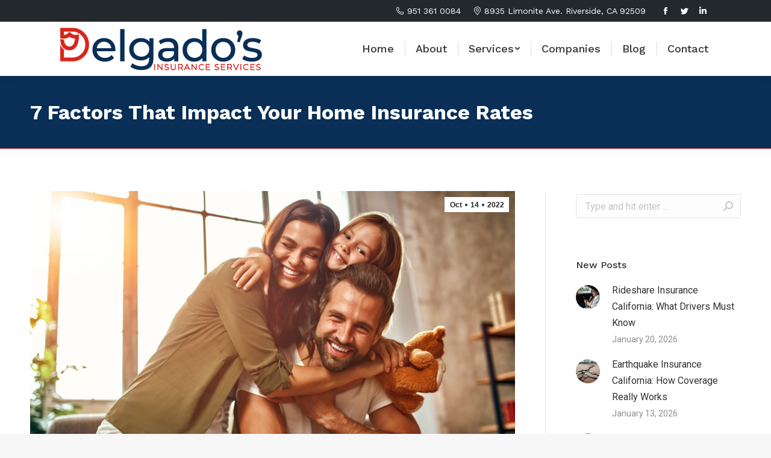

--- FILE ---
content_type: text/html; charset=UTF-8
request_url: https://delgadosinsurance.com/7-factors-that-impact-your-home-insurance-rates/
body_size: 16658
content:
<!DOCTYPE html>
<!--[if !(IE 6) | !(IE 7) | !(IE 8)  ]><!-->
<html lang="en" class="no-js">
<!--<![endif]-->
<head>
	<meta charset="UTF-8" />
		<meta name="viewport" content="width=device-width, initial-scale=1, maximum-scale=1, user-scalable=0">
		<meta name="theme-color" content="#092f56"/>	<link rel="profile" href="https://gmpg.org/xfn/11" />
	        <script type="text/javascript">
            if (/Android|webOS|iPhone|iPad|iPod|BlackBerry|IEMobile|Opera Mini/i.test(navigator.userAgent)) {
                var originalAddEventListener = EventTarget.prototype.addEventListener,
                    oldWidth = window.innerWidth;

                EventTarget.prototype.addEventListener = function (eventName, eventHandler, useCapture) {
                    if (eventName === "resize") {
                        originalAddEventListener.call(this, eventName, function (event) {
                            if (oldWidth === window.innerWidth) {
                                return;
                            }
                            else if (oldWidth !== window.innerWidth) {
                                oldWidth = window.innerWidth;
                            }
                            if (eventHandler.handleEvent) {
                                eventHandler.handleEvent.call(this, event);
                            }
                            else {
                                eventHandler.call(this, event);
                            };
                        }, useCapture);
                    }
                    else {
                        originalAddEventListener.call(this, eventName, eventHandler, useCapture);
                    };
                };
            };
        </script>
		<meta name='robots' content='index, follow, max-image-preview:large, max-snippet:-1, max-video-preview:-1' />
	<style>img:is([sizes="auto" i], [sizes^="auto," i]) { contain-intrinsic-size: 3000px 1500px }</style>
	
	<!-- This site is optimized with the Yoast SEO plugin v26.8 - https://yoast.com/product/yoast-seo-wordpress/ -->
	<title>7 Factors That Impact Your Home Insurance Rates - Delgados Insurance Services</title>
	<meta name="description" content="When purchasing any type of insurance, it&#039;s important to know what factors impact your rates, and home insurance is no exception. With that in mind, today we bring you a list of some of the most important factors that impact your home insurance rates." />
	<link rel="canonical" href="https://delgadosinsurance.com/7-factors-that-impact-your-home-insurance-rates/" />
	<meta property="og:locale" content="en_US" />
	<meta property="og:type" content="article" />
	<meta property="og:title" content="7 Factors That Impact Your Home Insurance Rates - Delgados Insurance Services" />
	<meta property="og:description" content="When purchasing any type of insurance, it&#039;s important to know what factors impact your rates, and home insurance is no exception. With that in mind, today we bring you a list of some of the most important factors that impact your home insurance rates." />
	<meta property="og:url" content="https://delgadosinsurance.com/7-factors-that-impact-your-home-insurance-rates/" />
	<meta property="og:site_name" content="Delgados Insurance Services" />
	<meta property="article:publisher" content="https://www.facebook.com/DelgadosInsurance/" />
	<meta property="article:published_time" content="2022-10-14T16:15:15+00:00" />
	<meta property="article:modified_time" content="2022-11-18T17:35:15+00:00" />
	<meta property="og:image" content="https://delgadosinsurance.com/wp-content/uploads/2022/11/HomeInsurance6-scaled-e1668791632547.jpg" />
	<meta property="og:image:width" content="1980" />
	<meta property="og:image:height" content="1320" />
	<meta property="og:image:type" content="image/jpeg" />
	<meta name="author" content="UNIKO Media Group" />
	<meta name="twitter:card" content="summary_large_image" />
	<meta name="twitter:creator" content="@DelgadosInsuran" />
	<meta name="twitter:site" content="@DelgadosInsuran" />
	<meta name="twitter:label1" content="Written by" />
	<meta name="twitter:data1" content="UNIKO Media Group" />
	<meta name="twitter:label2" content="Est. reading time" />
	<meta name="twitter:data2" content="3 minutes" />
	<script type="application/ld+json" class="yoast-schema-graph">{"@context":"https://schema.org","@graph":[{"@type":"Article","@id":"https://delgadosinsurance.com/7-factors-that-impact-your-home-insurance-rates/#article","isPartOf":{"@id":"https://delgadosinsurance.com/7-factors-that-impact-your-home-insurance-rates/"},"author":{"name":"UNIKO Media Group","@id":"https://delgadosinsurance.com/#/schema/person/58d103aef685adbed9a6cadcebfec82f"},"headline":"7 Factors That Impact Your Home Insurance Rates","datePublished":"2022-10-14T16:15:15+00:00","dateModified":"2022-11-18T17:35:15+00:00","mainEntityOfPage":{"@id":"https://delgadosinsurance.com/7-factors-that-impact-your-home-insurance-rates/"},"wordCount":506,"publisher":{"@id":"https://delgadosinsurance.com/#organization"},"image":{"@id":"https://delgadosinsurance.com/7-factors-that-impact-your-home-insurance-rates/#primaryimage"},"thumbnailUrl":"https://delgadosinsurance.com/wp-content/uploads/2022/11/HomeInsurance6-scaled-e1668791632547.jpg","keywords":["Homeowners insurance","Homeowners insurance Riverside"],"inLanguage":"en"},{"@type":"WebPage","@id":"https://delgadosinsurance.com/7-factors-that-impact-your-home-insurance-rates/","url":"https://delgadosinsurance.com/7-factors-that-impact-your-home-insurance-rates/","name":"7 Factors That Impact Your Home Insurance Rates - Delgados Insurance Services","isPartOf":{"@id":"https://delgadosinsurance.com/#website"},"primaryImageOfPage":{"@id":"https://delgadosinsurance.com/7-factors-that-impact-your-home-insurance-rates/#primaryimage"},"image":{"@id":"https://delgadosinsurance.com/7-factors-that-impact-your-home-insurance-rates/#primaryimage"},"thumbnailUrl":"https://delgadosinsurance.com/wp-content/uploads/2022/11/HomeInsurance6-scaled-e1668791632547.jpg","datePublished":"2022-10-14T16:15:15+00:00","dateModified":"2022-11-18T17:35:15+00:00","description":"When purchasing any type of insurance, it's important to know what factors impact your rates, and home insurance is no exception. With that in mind, today we bring you a list of some of the most important factors that impact your home insurance rates.","breadcrumb":{"@id":"https://delgadosinsurance.com/7-factors-that-impact-your-home-insurance-rates/#breadcrumb"},"inLanguage":"en","potentialAction":[{"@type":"ReadAction","target":["https://delgadosinsurance.com/7-factors-that-impact-your-home-insurance-rates/"]}]},{"@type":"ImageObject","inLanguage":"en","@id":"https://delgadosinsurance.com/7-factors-that-impact-your-home-insurance-rates/#primaryimage","url":"https://delgadosinsurance.com/wp-content/uploads/2022/11/HomeInsurance6-scaled-e1668791632547.jpg","contentUrl":"https://delgadosinsurance.com/wp-content/uploads/2022/11/HomeInsurance6-scaled-e1668791632547.jpg","width":1980,"height":1320,"caption":"Photo of happy family illustrates blog \"7 Factors That Impact Your Home Insurance Rates\""},{"@type":"BreadcrumbList","@id":"https://delgadosinsurance.com/7-factors-that-impact-your-home-insurance-rates/#breadcrumb","itemListElement":[{"@type":"ListItem","position":1,"name":"Home","item":"https://delgadosinsurance.com/"},{"@type":"ListItem","position":2,"name":"7 Factors That Impact Your Home Insurance Rates"}]},{"@type":"WebSite","@id":"https://delgadosinsurance.com/#website","url":"https://delgadosinsurance.com/","name":"Delgados Insurance Services","description":"","publisher":{"@id":"https://delgadosinsurance.com/#organization"},"potentialAction":[{"@type":"SearchAction","target":{"@type":"EntryPoint","urlTemplate":"https://delgadosinsurance.com/?s={search_term_string}"},"query-input":{"@type":"PropertyValueSpecification","valueRequired":true,"valueName":"search_term_string"}}],"inLanguage":"en"},{"@type":"Organization","@id":"https://delgadosinsurance.com/#organization","name":"Delgados Insurance Services","url":"https://delgadosinsurance.com/","logo":{"@type":"ImageObject","inLanguage":"en","@id":"https://delgadosinsurance.com/#/schema/logo/image/","url":"https://delgadosinsurance.com//wp-content/uploads/2021/02/logo2_140-px.png","contentUrl":"https://delgadosinsurance.com//wp-content/uploads/2021/02/logo2_140-px.png","width":670,"height":141,"caption":"Delgados Insurance Services"},"image":{"@id":"https://delgadosinsurance.com/#/schema/logo/image/"},"sameAs":["https://www.facebook.com/DelgadosInsurance/","https://x.com/DelgadosInsuran","https://www.linkedin.com/company/delgados-insurance-services-inc/"]},{"@type":"Person","@id":"https://delgadosinsurance.com/#/schema/person/58d103aef685adbed9a6cadcebfec82f","name":"UNIKO Media Group","image":{"@type":"ImageObject","inLanguage":"en","@id":"https://delgadosinsurance.com/#/schema/person/image/","url":"https://secure.gravatar.com/avatar/13db93f1b835efdc814d8957b1101a9e?s=96&d=mm&r=g","contentUrl":"https://secure.gravatar.com/avatar/13db93f1b835efdc814d8957b1101a9e?s=96&d=mm&r=g","caption":"UNIKO Media Group"},"sameAs":["https://unikomedia.com"],"url":"https://delgadosinsurance.com/author/smm2038-blogger/"}]}</script>
	<!-- / Yoast SEO plugin. -->


<link rel='dns-prefetch' href='//stats.wp.com' />
<link rel='dns-prefetch' href='//fonts.googleapis.com' />
<link rel='dns-prefetch' href='//hcaptcha.com' />
<link rel='preconnect' href='//i0.wp.com' />
<link rel='preconnect' href='//c0.wp.com' />
<link rel="alternate" type="application/rss+xml" title="Delgados Insurance Services &raquo; Feed" href="https://delgadosinsurance.com/feed/" />
<link rel="alternate" type="application/rss+xml" title="Delgados Insurance Services &raquo; Comments Feed" href="https://delgadosinsurance.com/comments/feed/" />
<script type="text/javascript">
/* <![CDATA[ */
window._wpemojiSettings = {"baseUrl":"https:\/\/s.w.org\/images\/core\/emoji\/15.0.3\/72x72\/","ext":".png","svgUrl":"https:\/\/s.w.org\/images\/core\/emoji\/15.0.3\/svg\/","svgExt":".svg","source":{"concatemoji":"https:\/\/delgadosinsurance.com\/wp-includes\/js\/wp-emoji-release.min.js?ver=6.7.4"}};
/*! This file is auto-generated */
!function(i,n){var o,s,e;function c(e){try{var t={supportTests:e,timestamp:(new Date).valueOf()};sessionStorage.setItem(o,JSON.stringify(t))}catch(e){}}function p(e,t,n){e.clearRect(0,0,e.canvas.width,e.canvas.height),e.fillText(t,0,0);var t=new Uint32Array(e.getImageData(0,0,e.canvas.width,e.canvas.height).data),r=(e.clearRect(0,0,e.canvas.width,e.canvas.height),e.fillText(n,0,0),new Uint32Array(e.getImageData(0,0,e.canvas.width,e.canvas.height).data));return t.every(function(e,t){return e===r[t]})}function u(e,t,n){switch(t){case"flag":return n(e,"\ud83c\udff3\ufe0f\u200d\u26a7\ufe0f","\ud83c\udff3\ufe0f\u200b\u26a7\ufe0f")?!1:!n(e,"\ud83c\uddfa\ud83c\uddf3","\ud83c\uddfa\u200b\ud83c\uddf3")&&!n(e,"\ud83c\udff4\udb40\udc67\udb40\udc62\udb40\udc65\udb40\udc6e\udb40\udc67\udb40\udc7f","\ud83c\udff4\u200b\udb40\udc67\u200b\udb40\udc62\u200b\udb40\udc65\u200b\udb40\udc6e\u200b\udb40\udc67\u200b\udb40\udc7f");case"emoji":return!n(e,"\ud83d\udc26\u200d\u2b1b","\ud83d\udc26\u200b\u2b1b")}return!1}function f(e,t,n){var r="undefined"!=typeof WorkerGlobalScope&&self instanceof WorkerGlobalScope?new OffscreenCanvas(300,150):i.createElement("canvas"),a=r.getContext("2d",{willReadFrequently:!0}),o=(a.textBaseline="top",a.font="600 32px Arial",{});return e.forEach(function(e){o[e]=t(a,e,n)}),o}function t(e){var t=i.createElement("script");t.src=e,t.defer=!0,i.head.appendChild(t)}"undefined"!=typeof Promise&&(o="wpEmojiSettingsSupports",s=["flag","emoji"],n.supports={everything:!0,everythingExceptFlag:!0},e=new Promise(function(e){i.addEventListener("DOMContentLoaded",e,{once:!0})}),new Promise(function(t){var n=function(){try{var e=JSON.parse(sessionStorage.getItem(o));if("object"==typeof e&&"number"==typeof e.timestamp&&(new Date).valueOf()<e.timestamp+604800&&"object"==typeof e.supportTests)return e.supportTests}catch(e){}return null}();if(!n){if("undefined"!=typeof Worker&&"undefined"!=typeof OffscreenCanvas&&"undefined"!=typeof URL&&URL.createObjectURL&&"undefined"!=typeof Blob)try{var e="postMessage("+f.toString()+"("+[JSON.stringify(s),u.toString(),p.toString()].join(",")+"));",r=new Blob([e],{type:"text/javascript"}),a=new Worker(URL.createObjectURL(r),{name:"wpTestEmojiSupports"});return void(a.onmessage=function(e){c(n=e.data),a.terminate(),t(n)})}catch(e){}c(n=f(s,u,p))}t(n)}).then(function(e){for(var t in e)n.supports[t]=e[t],n.supports.everything=n.supports.everything&&n.supports[t],"flag"!==t&&(n.supports.everythingExceptFlag=n.supports.everythingExceptFlag&&n.supports[t]);n.supports.everythingExceptFlag=n.supports.everythingExceptFlag&&!n.supports.flag,n.DOMReady=!1,n.readyCallback=function(){n.DOMReady=!0}}).then(function(){return e}).then(function(){var e;n.supports.everything||(n.readyCallback(),(e=n.source||{}).concatemoji?t(e.concatemoji):e.wpemoji&&e.twemoji&&(t(e.twemoji),t(e.wpemoji)))}))}((window,document),window._wpemojiSettings);
/* ]]> */
</script>
<link rel='stylesheet' id='jetpack_related-posts-css' href='https://c0.wp.com/p/jetpack/15.4/modules/related-posts/related-posts.css' type='text/css' media='all' />
<style id='wp-emoji-styles-inline-css' type='text/css'>

	img.wp-smiley, img.emoji {
		display: inline !important;
		border: none !important;
		box-shadow: none !important;
		height: 1em !important;
		width: 1em !important;
		margin: 0 0.07em !important;
		vertical-align: -0.1em !important;
		background: none !important;
		padding: 0 !important;
	}
</style>
<link rel='stylesheet' id='wp-block-library-css' href='https://c0.wp.com/c/6.7.4/wp-includes/css/dist/block-library/style.min.css' type='text/css' media='all' />
<style id='wp-block-library-theme-inline-css' type='text/css'>
.wp-block-audio :where(figcaption){color:#555;font-size:13px;text-align:center}.is-dark-theme .wp-block-audio :where(figcaption){color:#ffffffa6}.wp-block-audio{margin:0 0 1em}.wp-block-code{border:1px solid #ccc;border-radius:4px;font-family:Menlo,Consolas,monaco,monospace;padding:.8em 1em}.wp-block-embed :where(figcaption){color:#555;font-size:13px;text-align:center}.is-dark-theme .wp-block-embed :where(figcaption){color:#ffffffa6}.wp-block-embed{margin:0 0 1em}.blocks-gallery-caption{color:#555;font-size:13px;text-align:center}.is-dark-theme .blocks-gallery-caption{color:#ffffffa6}:root :where(.wp-block-image figcaption){color:#555;font-size:13px;text-align:center}.is-dark-theme :root :where(.wp-block-image figcaption){color:#ffffffa6}.wp-block-image{margin:0 0 1em}.wp-block-pullquote{border-bottom:4px solid;border-top:4px solid;color:currentColor;margin-bottom:1.75em}.wp-block-pullquote cite,.wp-block-pullquote footer,.wp-block-pullquote__citation{color:currentColor;font-size:.8125em;font-style:normal;text-transform:uppercase}.wp-block-quote{border-left:.25em solid;margin:0 0 1.75em;padding-left:1em}.wp-block-quote cite,.wp-block-quote footer{color:currentColor;font-size:.8125em;font-style:normal;position:relative}.wp-block-quote:where(.has-text-align-right){border-left:none;border-right:.25em solid;padding-left:0;padding-right:1em}.wp-block-quote:where(.has-text-align-center){border:none;padding-left:0}.wp-block-quote.is-large,.wp-block-quote.is-style-large,.wp-block-quote:where(.is-style-plain){border:none}.wp-block-search .wp-block-search__label{font-weight:700}.wp-block-search__button{border:1px solid #ccc;padding:.375em .625em}:where(.wp-block-group.has-background){padding:1.25em 2.375em}.wp-block-separator.has-css-opacity{opacity:.4}.wp-block-separator{border:none;border-bottom:2px solid;margin-left:auto;margin-right:auto}.wp-block-separator.has-alpha-channel-opacity{opacity:1}.wp-block-separator:not(.is-style-wide):not(.is-style-dots){width:100px}.wp-block-separator.has-background:not(.is-style-dots){border-bottom:none;height:1px}.wp-block-separator.has-background:not(.is-style-wide):not(.is-style-dots){height:2px}.wp-block-table{margin:0 0 1em}.wp-block-table td,.wp-block-table th{word-break:normal}.wp-block-table :where(figcaption){color:#555;font-size:13px;text-align:center}.is-dark-theme .wp-block-table :where(figcaption){color:#ffffffa6}.wp-block-video :where(figcaption){color:#555;font-size:13px;text-align:center}.is-dark-theme .wp-block-video :where(figcaption){color:#ffffffa6}.wp-block-video{margin:0 0 1em}:root :where(.wp-block-template-part.has-background){margin-bottom:0;margin-top:0;padding:1.25em 2.375em}
</style>
<link rel='stylesheet' id='mediaelement-css' href='https://c0.wp.com/c/6.7.4/wp-includes/js/mediaelement/mediaelementplayer-legacy.min.css' type='text/css' media='all' />
<link rel='stylesheet' id='wp-mediaelement-css' href='https://c0.wp.com/c/6.7.4/wp-includes/js/mediaelement/wp-mediaelement.min.css' type='text/css' media='all' />
<style id='jetpack-sharing-buttons-style-inline-css' type='text/css'>
.jetpack-sharing-buttons__services-list{display:flex;flex-direction:row;flex-wrap:wrap;gap:0;list-style-type:none;margin:5px;padding:0}.jetpack-sharing-buttons__services-list.has-small-icon-size{font-size:12px}.jetpack-sharing-buttons__services-list.has-normal-icon-size{font-size:16px}.jetpack-sharing-buttons__services-list.has-large-icon-size{font-size:24px}.jetpack-sharing-buttons__services-list.has-huge-icon-size{font-size:36px}@media print{.jetpack-sharing-buttons__services-list{display:none!important}}.editor-styles-wrapper .wp-block-jetpack-sharing-buttons{gap:0;padding-inline-start:0}ul.jetpack-sharing-buttons__services-list.has-background{padding:1.25em 2.375em}
</style>
<style id='classic-theme-styles-inline-css' type='text/css'>
/*! This file is auto-generated */
.wp-block-button__link{color:#fff;background-color:#32373c;border-radius:9999px;box-shadow:none;text-decoration:none;padding:calc(.667em + 2px) calc(1.333em + 2px);font-size:1.125em}.wp-block-file__button{background:#32373c;color:#fff;text-decoration:none}
</style>
<style id='global-styles-inline-css' type='text/css'>
:root{--wp--preset--aspect-ratio--square: 1;--wp--preset--aspect-ratio--4-3: 4/3;--wp--preset--aspect-ratio--3-4: 3/4;--wp--preset--aspect-ratio--3-2: 3/2;--wp--preset--aspect-ratio--2-3: 2/3;--wp--preset--aspect-ratio--16-9: 16/9;--wp--preset--aspect-ratio--9-16: 9/16;--wp--preset--color--black: #000000;--wp--preset--color--cyan-bluish-gray: #abb8c3;--wp--preset--color--white: #FFF;--wp--preset--color--pale-pink: #f78da7;--wp--preset--color--vivid-red: #cf2e2e;--wp--preset--color--luminous-vivid-orange: #ff6900;--wp--preset--color--luminous-vivid-amber: #fcb900;--wp--preset--color--light-green-cyan: #7bdcb5;--wp--preset--color--vivid-green-cyan: #00d084;--wp--preset--color--pale-cyan-blue: #8ed1fc;--wp--preset--color--vivid-cyan-blue: #0693e3;--wp--preset--color--vivid-purple: #9b51e0;--wp--preset--color--accent: #092f56;--wp--preset--color--dark-gray: #111;--wp--preset--color--light-gray: #767676;--wp--preset--gradient--vivid-cyan-blue-to-vivid-purple: linear-gradient(135deg,rgba(6,147,227,1) 0%,rgb(155,81,224) 100%);--wp--preset--gradient--light-green-cyan-to-vivid-green-cyan: linear-gradient(135deg,rgb(122,220,180) 0%,rgb(0,208,130) 100%);--wp--preset--gradient--luminous-vivid-amber-to-luminous-vivid-orange: linear-gradient(135deg,rgba(252,185,0,1) 0%,rgba(255,105,0,1) 100%);--wp--preset--gradient--luminous-vivid-orange-to-vivid-red: linear-gradient(135deg,rgba(255,105,0,1) 0%,rgb(207,46,46) 100%);--wp--preset--gradient--very-light-gray-to-cyan-bluish-gray: linear-gradient(135deg,rgb(238,238,238) 0%,rgb(169,184,195) 100%);--wp--preset--gradient--cool-to-warm-spectrum: linear-gradient(135deg,rgb(74,234,220) 0%,rgb(151,120,209) 20%,rgb(207,42,186) 40%,rgb(238,44,130) 60%,rgb(251,105,98) 80%,rgb(254,248,76) 100%);--wp--preset--gradient--blush-light-purple: linear-gradient(135deg,rgb(255,206,236) 0%,rgb(152,150,240) 100%);--wp--preset--gradient--blush-bordeaux: linear-gradient(135deg,rgb(254,205,165) 0%,rgb(254,45,45) 50%,rgb(107,0,62) 100%);--wp--preset--gradient--luminous-dusk: linear-gradient(135deg,rgb(255,203,112) 0%,rgb(199,81,192) 50%,rgb(65,88,208) 100%);--wp--preset--gradient--pale-ocean: linear-gradient(135deg,rgb(255,245,203) 0%,rgb(182,227,212) 50%,rgb(51,167,181) 100%);--wp--preset--gradient--electric-grass: linear-gradient(135deg,rgb(202,248,128) 0%,rgb(113,206,126) 100%);--wp--preset--gradient--midnight: linear-gradient(135deg,rgb(2,3,129) 0%,rgb(40,116,252) 100%);--wp--preset--font-size--small: 13px;--wp--preset--font-size--medium: 20px;--wp--preset--font-size--large: 36px;--wp--preset--font-size--x-large: 42px;--wp--preset--spacing--20: 0.44rem;--wp--preset--spacing--30: 0.67rem;--wp--preset--spacing--40: 1rem;--wp--preset--spacing--50: 1.5rem;--wp--preset--spacing--60: 2.25rem;--wp--preset--spacing--70: 3.38rem;--wp--preset--spacing--80: 5.06rem;--wp--preset--shadow--natural: 6px 6px 9px rgba(0, 0, 0, 0.2);--wp--preset--shadow--deep: 12px 12px 50px rgba(0, 0, 0, 0.4);--wp--preset--shadow--sharp: 6px 6px 0px rgba(0, 0, 0, 0.2);--wp--preset--shadow--outlined: 6px 6px 0px -3px rgba(255, 255, 255, 1), 6px 6px rgba(0, 0, 0, 1);--wp--preset--shadow--crisp: 6px 6px 0px rgba(0, 0, 0, 1);}:where(.is-layout-flex){gap: 0.5em;}:where(.is-layout-grid){gap: 0.5em;}body .is-layout-flex{display: flex;}.is-layout-flex{flex-wrap: wrap;align-items: center;}.is-layout-flex > :is(*, div){margin: 0;}body .is-layout-grid{display: grid;}.is-layout-grid > :is(*, div){margin: 0;}:where(.wp-block-columns.is-layout-flex){gap: 2em;}:where(.wp-block-columns.is-layout-grid){gap: 2em;}:where(.wp-block-post-template.is-layout-flex){gap: 1.25em;}:where(.wp-block-post-template.is-layout-grid){gap: 1.25em;}.has-black-color{color: var(--wp--preset--color--black) !important;}.has-cyan-bluish-gray-color{color: var(--wp--preset--color--cyan-bluish-gray) !important;}.has-white-color{color: var(--wp--preset--color--white) !important;}.has-pale-pink-color{color: var(--wp--preset--color--pale-pink) !important;}.has-vivid-red-color{color: var(--wp--preset--color--vivid-red) !important;}.has-luminous-vivid-orange-color{color: var(--wp--preset--color--luminous-vivid-orange) !important;}.has-luminous-vivid-amber-color{color: var(--wp--preset--color--luminous-vivid-amber) !important;}.has-light-green-cyan-color{color: var(--wp--preset--color--light-green-cyan) !important;}.has-vivid-green-cyan-color{color: var(--wp--preset--color--vivid-green-cyan) !important;}.has-pale-cyan-blue-color{color: var(--wp--preset--color--pale-cyan-blue) !important;}.has-vivid-cyan-blue-color{color: var(--wp--preset--color--vivid-cyan-blue) !important;}.has-vivid-purple-color{color: var(--wp--preset--color--vivid-purple) !important;}.has-black-background-color{background-color: var(--wp--preset--color--black) !important;}.has-cyan-bluish-gray-background-color{background-color: var(--wp--preset--color--cyan-bluish-gray) !important;}.has-white-background-color{background-color: var(--wp--preset--color--white) !important;}.has-pale-pink-background-color{background-color: var(--wp--preset--color--pale-pink) !important;}.has-vivid-red-background-color{background-color: var(--wp--preset--color--vivid-red) !important;}.has-luminous-vivid-orange-background-color{background-color: var(--wp--preset--color--luminous-vivid-orange) !important;}.has-luminous-vivid-amber-background-color{background-color: var(--wp--preset--color--luminous-vivid-amber) !important;}.has-light-green-cyan-background-color{background-color: var(--wp--preset--color--light-green-cyan) !important;}.has-vivid-green-cyan-background-color{background-color: var(--wp--preset--color--vivid-green-cyan) !important;}.has-pale-cyan-blue-background-color{background-color: var(--wp--preset--color--pale-cyan-blue) !important;}.has-vivid-cyan-blue-background-color{background-color: var(--wp--preset--color--vivid-cyan-blue) !important;}.has-vivid-purple-background-color{background-color: var(--wp--preset--color--vivid-purple) !important;}.has-black-border-color{border-color: var(--wp--preset--color--black) !important;}.has-cyan-bluish-gray-border-color{border-color: var(--wp--preset--color--cyan-bluish-gray) !important;}.has-white-border-color{border-color: var(--wp--preset--color--white) !important;}.has-pale-pink-border-color{border-color: var(--wp--preset--color--pale-pink) !important;}.has-vivid-red-border-color{border-color: var(--wp--preset--color--vivid-red) !important;}.has-luminous-vivid-orange-border-color{border-color: var(--wp--preset--color--luminous-vivid-orange) !important;}.has-luminous-vivid-amber-border-color{border-color: var(--wp--preset--color--luminous-vivid-amber) !important;}.has-light-green-cyan-border-color{border-color: var(--wp--preset--color--light-green-cyan) !important;}.has-vivid-green-cyan-border-color{border-color: var(--wp--preset--color--vivid-green-cyan) !important;}.has-pale-cyan-blue-border-color{border-color: var(--wp--preset--color--pale-cyan-blue) !important;}.has-vivid-cyan-blue-border-color{border-color: var(--wp--preset--color--vivid-cyan-blue) !important;}.has-vivid-purple-border-color{border-color: var(--wp--preset--color--vivid-purple) !important;}.has-vivid-cyan-blue-to-vivid-purple-gradient-background{background: var(--wp--preset--gradient--vivid-cyan-blue-to-vivid-purple) !important;}.has-light-green-cyan-to-vivid-green-cyan-gradient-background{background: var(--wp--preset--gradient--light-green-cyan-to-vivid-green-cyan) !important;}.has-luminous-vivid-amber-to-luminous-vivid-orange-gradient-background{background: var(--wp--preset--gradient--luminous-vivid-amber-to-luminous-vivid-orange) !important;}.has-luminous-vivid-orange-to-vivid-red-gradient-background{background: var(--wp--preset--gradient--luminous-vivid-orange-to-vivid-red) !important;}.has-very-light-gray-to-cyan-bluish-gray-gradient-background{background: var(--wp--preset--gradient--very-light-gray-to-cyan-bluish-gray) !important;}.has-cool-to-warm-spectrum-gradient-background{background: var(--wp--preset--gradient--cool-to-warm-spectrum) !important;}.has-blush-light-purple-gradient-background{background: var(--wp--preset--gradient--blush-light-purple) !important;}.has-blush-bordeaux-gradient-background{background: var(--wp--preset--gradient--blush-bordeaux) !important;}.has-luminous-dusk-gradient-background{background: var(--wp--preset--gradient--luminous-dusk) !important;}.has-pale-ocean-gradient-background{background: var(--wp--preset--gradient--pale-ocean) !important;}.has-electric-grass-gradient-background{background: var(--wp--preset--gradient--electric-grass) !important;}.has-midnight-gradient-background{background: var(--wp--preset--gradient--midnight) !important;}.has-small-font-size{font-size: var(--wp--preset--font-size--small) !important;}.has-medium-font-size{font-size: var(--wp--preset--font-size--medium) !important;}.has-large-font-size{font-size: var(--wp--preset--font-size--large) !important;}.has-x-large-font-size{font-size: var(--wp--preset--font-size--x-large) !important;}
:where(.wp-block-post-template.is-layout-flex){gap: 1.25em;}:where(.wp-block-post-template.is-layout-grid){gap: 1.25em;}
:where(.wp-block-columns.is-layout-flex){gap: 2em;}:where(.wp-block-columns.is-layout-grid){gap: 2em;}
:root :where(.wp-block-pullquote){font-size: 1.5em;line-height: 1.6;}
</style>
<link rel='stylesheet' id='rs-plugin-settings-css' href='https://delgadosinsurance.com/wp-content/plugins/revslider/public/assets/css/rs6.css?ver=6.2.23' type='text/css' media='all' />
<style id='rs-plugin-settings-inline-css' type='text/css'>
#rs-demo-id {}
</style>
<link rel='stylesheet' id='dt-web-fonts-css' href='https://fonts.googleapis.com/css?family=Work+Sans:400,500,600,700%7CRoboto:400,500,600,700&#038;display=swap' type='text/css' media='all' />
<link rel='stylesheet' id='dt-main-css' href='https://delgadosinsurance.com/wp-content/themes/dt-the7/css/main.min.css?ver=9.3.1' type='text/css' media='all' />
<style id='dt-main-inline-css' type='text/css'>
body #load {
  display: block;
  height: 100%;
  overflow: hidden;
  position: fixed;
  width: 100%;
  z-index: 9901;
  opacity: 1;
  visibility: visible;
  transition: all .35s ease-out;
}
.load-wrap {
  width: 100%;
  height: 100%;
  background-position: center center;
  background-repeat: no-repeat;
  text-align: center;
}
.load-wrap > svg {
  position: absolute;
  top: 50%;
  left: 50%;
  transform: translate(-50%,-50%);
}
#load {
  background-color: #ffffff;
}
.uil-default rect:not(.bk) {
  fill: #092f56;
}
.uil-ring > path {
  fill: #092f56;
}
.ring-loader .circle {
  fill: #092f56;
}
.ring-loader .moving-circle {
  fill: #092f56;
}
.uil-hourglass .glass {
  stroke: #092f56;
}
.uil-hourglass .sand {
  fill: #092f56;
}
.spinner-loader .load-wrap {
  background-image: url("data:image/svg+xml,%3Csvg width='75px' height='75px' xmlns='http://www.w3.org/2000/svg' viewBox='0 0 100 100' preserveAspectRatio='xMidYMid' class='uil-default'%3E%3Crect x='0' y='0' width='100' height='100' fill='none' class='bk'%3E%3C/rect%3E%3Crect  x='46.5' y='40' width='7' height='20' rx='5' ry='5' fill='%23092f56' transform='rotate(0 50 50) translate(0 -30)'%3E  %3Canimate attributeName='opacity' from='1' to='0' dur='1s' begin='0s' repeatCount='indefinite'/%3E%3C/rect%3E%3Crect  x='46.5' y='40' width='7' height='20' rx='5' ry='5' fill='%23092f56' transform='rotate(30 50 50) translate(0 -30)'%3E  %3Canimate attributeName='opacity' from='1' to='0' dur='1s' begin='0.08333333333333333s' repeatCount='indefinite'/%3E%3C/rect%3E%3Crect  x='46.5' y='40' width='7' height='20' rx='5' ry='5' fill='%23092f56' transform='rotate(60 50 50) translate(0 -30)'%3E  %3Canimate attributeName='opacity' from='1' to='0' dur='1s' begin='0.16666666666666666s' repeatCount='indefinite'/%3E%3C/rect%3E%3Crect  x='46.5' y='40' width='7' height='20' rx='5' ry='5' fill='%23092f56' transform='rotate(90 50 50) translate(0 -30)'%3E  %3Canimate attributeName='opacity' from='1' to='0' dur='1s' begin='0.25s' repeatCount='indefinite'/%3E%3C/rect%3E%3Crect  x='46.5' y='40' width='7' height='20' rx='5' ry='5' fill='%23092f56' transform='rotate(120 50 50) translate(0 -30)'%3E  %3Canimate attributeName='opacity' from='1' to='0' dur='1s' begin='0.3333333333333333s' repeatCount='indefinite'/%3E%3C/rect%3E%3Crect  x='46.5' y='40' width='7' height='20' rx='5' ry='5' fill='%23092f56' transform='rotate(150 50 50) translate(0 -30)'%3E  %3Canimate attributeName='opacity' from='1' to='0' dur='1s' begin='0.4166666666666667s' repeatCount='indefinite'/%3E%3C/rect%3E%3Crect  x='46.5' y='40' width='7' height='20' rx='5' ry='5' fill='%23092f56' transform='rotate(180 50 50) translate(0 -30)'%3E  %3Canimate attributeName='opacity' from='1' to='0' dur='1s' begin='0.5s' repeatCount='indefinite'/%3E%3C/rect%3E%3Crect  x='46.5' y='40' width='7' height='20' rx='5' ry='5' fill='%23092f56' transform='rotate(210 50 50) translate(0 -30)'%3E  %3Canimate attributeName='opacity' from='1' to='0' dur='1s' begin='0.5833333333333334s' repeatCount='indefinite'/%3E%3C/rect%3E%3Crect  x='46.5' y='40' width='7' height='20' rx='5' ry='5' fill='%23092f56' transform='rotate(240 50 50) translate(0 -30)'%3E  %3Canimate attributeName='opacity' from='1' to='0' dur='1s' begin='0.6666666666666666s' repeatCount='indefinite'/%3E%3C/rect%3E%3Crect  x='46.5' y='40' width='7' height='20' rx='5' ry='5' fill='%23092f56' transform='rotate(270 50 50) translate(0 -30)'%3E  %3Canimate attributeName='opacity' from='1' to='0' dur='1s' begin='0.75s' repeatCount='indefinite'/%3E%3C/rect%3E%3Crect  x='46.5' y='40' width='7' height='20' rx='5' ry='5' fill='%23092f56' transform='rotate(300 50 50) translate(0 -30)'%3E  %3Canimate attributeName='opacity' from='1' to='0' dur='1s' begin='0.8333333333333334s' repeatCount='indefinite'/%3E%3C/rect%3E%3Crect  x='46.5' y='40' width='7' height='20' rx='5' ry='5' fill='%23092f56' transform='rotate(330 50 50) translate(0 -30)'%3E  %3Canimate attributeName='opacity' from='1' to='0' dur='1s' begin='0.9166666666666666s' repeatCount='indefinite'/%3E%3C/rect%3E%3C/svg%3E");
}
.ring-loader .load-wrap {
  background-image: url("data:image/svg+xml,%3Csvg xmlns='http://www.w3.org/2000/svg' viewBox='0 0 32 32' width='72' height='72' fill='%23092f56'%3E   %3Cpath opacity='.25' d='M16 0 A16 16 0 0 0 16 32 A16 16 0 0 0 16 0 M16 4 A12 12 0 0 1 16 28 A12 12 0 0 1 16 4'/%3E   %3Cpath d='M16 0 A16 16 0 0 1 32 16 L28 16 A12 12 0 0 0 16 4z'%3E     %3CanimateTransform attributeName='transform' type='rotate' from='0 16 16' to='360 16 16' dur='0.8s' repeatCount='indefinite' /%3E   %3C/path%3E %3C/svg%3E");
}
.hourglass-loader .load-wrap {
  background-image: url("data:image/svg+xml,%3Csvg xmlns='http://www.w3.org/2000/svg' viewBox='0 0 32 32' width='72' height='72' fill='%23092f56'%3E   %3Cpath transform='translate(2)' d='M0 12 V20 H4 V12z'%3E      %3Canimate attributeName='d' values='M0 12 V20 H4 V12z; M0 4 V28 H4 V4z; M0 12 V20 H4 V12z; M0 12 V20 H4 V12z' dur='1.2s' repeatCount='indefinite' begin='0' keytimes='0;.2;.5;1' keySplines='0.2 0.2 0.4 0.8;0.2 0.6 0.4 0.8;0.2 0.8 0.4 0.8' calcMode='spline'  /%3E   %3C/path%3E   %3Cpath transform='translate(8)' d='M0 12 V20 H4 V12z'%3E     %3Canimate attributeName='d' values='M0 12 V20 H4 V12z; M0 4 V28 H4 V4z; M0 12 V20 H4 V12z; M0 12 V20 H4 V12z' dur='1.2s' repeatCount='indefinite' begin='0.2' keytimes='0;.2;.5;1' keySplines='0.2 0.2 0.4 0.8;0.2 0.6 0.4 0.8;0.2 0.8 0.4 0.8' calcMode='spline'  /%3E   %3C/path%3E   %3Cpath transform='translate(14)' d='M0 12 V20 H4 V12z'%3E     %3Canimate attributeName='d' values='M0 12 V20 H4 V12z; M0 4 V28 H4 V4z; M0 12 V20 H4 V12z; M0 12 V20 H4 V12z' dur='1.2s' repeatCount='indefinite' begin='0.4' keytimes='0;.2;.5;1' keySplines='0.2 0.2 0.4 0.8;0.2 0.6 0.4 0.8;0.2 0.8 0.4 0.8' calcMode='spline' /%3E   %3C/path%3E   %3Cpath transform='translate(20)' d='M0 12 V20 H4 V12z'%3E     %3Canimate attributeName='d' values='M0 12 V20 H4 V12z; M0 4 V28 H4 V4z; M0 12 V20 H4 V12z; M0 12 V20 H4 V12z' dur='1.2s' repeatCount='indefinite' begin='0.6' keytimes='0;.2;.5;1' keySplines='0.2 0.2 0.4 0.8;0.2 0.6 0.4 0.8;0.2 0.8 0.4 0.8' calcMode='spline' /%3E   %3C/path%3E   %3Cpath transform='translate(26)' d='M0 12 V20 H4 V12z'%3E     %3Canimate attributeName='d' values='M0 12 V20 H4 V12z; M0 4 V28 H4 V4z; M0 12 V20 H4 V12z; M0 12 V20 H4 V12z' dur='1.2s' repeatCount='indefinite' begin='0.8' keytimes='0;.2;.5;1' keySplines='0.2 0.2 0.4 0.8;0.2 0.6 0.4 0.8;0.2 0.8 0.4 0.8' calcMode='spline' /%3E   %3C/path%3E %3C/svg%3E");
}

</style>
<link rel='stylesheet' id='the7-font-css' href='https://delgadosinsurance.com/wp-content/themes/dt-the7/fonts/icomoon-the7-font/icomoon-the7-font.min.css?ver=9.3.1' type='text/css' media='all' />
<link rel='stylesheet' id='the7-awesome-fonts-css' href='https://delgadosinsurance.com/wp-content/themes/dt-the7/fonts/FontAwesome/css/all.min.css?ver=9.3.1' type='text/css' media='all' />
<link rel='stylesheet' id='the7-core-css' href='https://delgadosinsurance.com/wp-content/plugins/dt-the7-core/assets/css/post-type.min.css?ver=2.5.3.1' type='text/css' media='all' />
<link rel='stylesheet' id='dt-custom-css' href='https://delgadosinsurance.com/wp-content/uploads/the7-css/custom.css?ver=a9944d790272' type='text/css' media='all' />
<link rel='stylesheet' id='dt-media-css' href='https://delgadosinsurance.com/wp-content/uploads/the7-css/media.css?ver=a9944d790272' type='text/css' media='all' />
<link rel='stylesheet' id='the7-mega-menu-css' href='https://delgadosinsurance.com/wp-content/uploads/the7-css/mega-menu.css?ver=a9944d790272' type='text/css' media='all' />
<link rel='stylesheet' id='the7-elements-albums-portfolio-css' href='https://delgadosinsurance.com/wp-content/uploads/the7-css/the7-elements-albums-portfolio.css?ver=a9944d790272' type='text/css' media='all' />
<link rel='stylesheet' id='the7-elements-css' href='https://delgadosinsurance.com/wp-content/uploads/the7-css/post-type-dynamic.css?ver=a9944d790272' type='text/css' media='all' />
<link rel='stylesheet' id='style-css' href='https://delgadosinsurance.com/wp-content/themes/dt-the7-child/style.css?ver=9.3.1' type='text/css' media='all' />
<script>if (document.location.protocol != "https:") { document.location = document.URL.replace(/^http:/i, "https:"); }</script><script type="text/javascript" id="jquery-core-js-extra">
/* <![CDATA[ */
var slide_in = {"demo_dir":"https:\/\/delgadosinsurance.com\/wp-content\/plugins\/convertplug\/modules\/slide_in\/assets\/demos"};
/* ]]> */
</script>
<script type="text/javascript" src="https://c0.wp.com/c/6.7.4/wp-includes/js/jquery/jquery.min.js" id="jquery-core-js"></script>
<script type="text/javascript" src="https://c0.wp.com/c/6.7.4/wp-includes/js/jquery/jquery-migrate.min.js" id="jquery-migrate-js"></script>
<script type="text/javascript" id="jetpack_related-posts-js-extra">
/* <![CDATA[ */
var related_posts_js_options = {"post_heading":"h4"};
/* ]]> */
</script>
<script type="text/javascript" src="https://c0.wp.com/p/jetpack/15.4/_inc/build/related-posts/related-posts.min.js" id="jetpack_related-posts-js"></script>
<script type="text/javascript" src="https://delgadosinsurance.com/wp-content/plugins/revslider/public/assets/js/rbtools.min.js?ver=6.2.23" id="tp-tools-js"></script>
<script type="text/javascript" src="https://delgadosinsurance.com/wp-content/plugins/revslider/public/assets/js/rs6.min.js?ver=6.2.23" id="revmin-js"></script>
<script type="text/javascript" id="dt-above-fold-js-extra">
/* <![CDATA[ */
var dtLocal = {"themeUrl":"https:\/\/delgadosinsurance.com\/wp-content\/themes\/dt-the7","passText":"To view this protected post, enter the password below:","moreButtonText":{"loading":"Loading...","loadMore":"Load more"},"postID":"1399","ajaxurl":"https:\/\/delgadosinsurance.com\/wp-admin\/admin-ajax.php","REST":{"baseUrl":"https:\/\/delgadosinsurance.com\/wp-json\/the7\/v1","endpoints":{"sendMail":"\/send-mail"}},"contactMessages":{"required":"One or more fields have an error. Please check and try again.","terms":"Please accept the privacy policy.","fillTheCaptchaError":"Please, fill the captcha."},"captchaSiteKey":"","ajaxNonce":"5c30d4fc25","pageData":"","themeSettings":{"smoothScroll":"off","lazyLoading":false,"accentColor":{"mode":"solid","color":"#092f56"},"desktopHeader":{"height":90},"ToggleCaptionEnabled":"disabled","ToggleCaption":"Navigation","floatingHeader":{"showAfter":600,"showMenu":true,"height":60,"logo":{"showLogo":true,"html":"<img class=\" preload-me\" src=\"https:\/\/delgadosinsurance.com\/wp-content\/uploads\/2021\/02\/logo2_50-px.png\" srcset=\"https:\/\/delgadosinsurance.com\/wp-content\/uploads\/2021\/02\/logo2_50-px.png 240w, https:\/\/delgadosinsurance.com\/wp-content\/uploads\/2021\/02\/logo2_100-px.png 479w\" width=\"240\" height=\"51\"   sizes=\"240px\" alt=\"Delgados Insurance Services\" \/>","url":"https:\/\/delgadosinsurance.com\/"}},"topLine":{"floatingTopLine":{"logo":{"showLogo":false,"html":""}}},"mobileHeader":{"firstSwitchPoint":992,"secondSwitchPoint":778,"firstSwitchPointHeight":60,"secondSwitchPointHeight":60,"mobileToggleCaptionEnabled":"disabled","mobileToggleCaption":"Menu"},"stickyMobileHeaderFirstSwitch":{"logo":{"html":"<img class=\" preload-me\" src=\"https:\/\/delgadosinsurance.com\/wp-content\/uploads\/2021\/02\/logo2_50-px.png\" srcset=\"https:\/\/delgadosinsurance.com\/wp-content\/uploads\/2021\/02\/logo2_50-px.png 240w, https:\/\/delgadosinsurance.com\/wp-content\/uploads\/2021\/02\/logo2_100-px.png 479w\" width=\"240\" height=\"51\"   sizes=\"240px\" alt=\"Delgados Insurance Services\" \/>"}},"stickyMobileHeaderSecondSwitch":{"logo":{"html":"<img class=\" preload-me\" src=\"https:\/\/delgadosinsurance.com\/wp-content\/uploads\/2021\/02\/logo2_50-px.png\" srcset=\"https:\/\/delgadosinsurance.com\/wp-content\/uploads\/2021\/02\/logo2_50-px.png 240w, https:\/\/delgadosinsurance.com\/wp-content\/uploads\/2021\/02\/logo2_100-px.png 479w\" width=\"240\" height=\"51\"   sizes=\"240px\" alt=\"Delgados Insurance Services\" \/>"}},"content":{"textColor":"#333333","headerColor":"#111111"},"sidebar":{"switchPoint":992},"boxedWidth":"1280px","stripes":{"stripe1":{"textColor":"#787d85","headerColor":"#3b3f4a"},"stripe2":{"textColor":"#8b9199","headerColor":"#ffffff"},"stripe3":{"textColor":"#ffffff","headerColor":"#ffffff"}}},"VCMobileScreenWidth":"768"};
var dtShare = {"shareButtonText":{"facebook":"Share on Facebook","twitter":"Tweet","pinterest":"Pin it","linkedin":"Share on Linkedin","whatsapp":"Share on Whatsapp"},"overlayOpacity":"85"};
/* ]]> */
</script>
<script type="text/javascript" src="https://delgadosinsurance.com/wp-content/themes/dt-the7/js/above-the-fold.min.js?ver=9.3.1" id="dt-above-fold-js"></script>
<link rel="https://api.w.org/" href="https://delgadosinsurance.com/wp-json/" /><link rel="alternate" title="JSON" type="application/json" href="https://delgadosinsurance.com/wp-json/wp/v2/posts/1399" /><link rel="EditURI" type="application/rsd+xml" title="RSD" href="https://delgadosinsurance.com/xmlrpc.php?rsd" />
<link rel='shortlink' href='https://delgadosinsurance.com/?p=1399' />
<link rel="alternate" title="oEmbed (JSON)" type="application/json+oembed" href="https://delgadosinsurance.com/wp-json/oembed/1.0/embed?url=https%3A%2F%2Fdelgadosinsurance.com%2F7-factors-that-impact-your-home-insurance-rates%2F" />
<link rel="alternate" title="oEmbed (XML)" type="text/xml+oembed" href="https://delgadosinsurance.com/wp-json/oembed/1.0/embed?url=https%3A%2F%2Fdelgadosinsurance.com%2F7-factors-that-impact-your-home-insurance-rates%2F&#038;format=xml" />
<style>
.h-captcha{position:relative;display:block;margin-bottom:2rem;padding:0;clear:both}.h-captcha[data-size="normal"]{width:302px;height:76px}.h-captcha[data-size="compact"]{width:158px;height:138px}.h-captcha[data-size="invisible"]{display:none}.h-captcha iframe{z-index:1}.h-captcha::before{content:"";display:block;position:absolute;top:0;left:0;background:url(https://delgadosinsurance.com/wp-content/plugins/hcaptcha-for-forms-and-more/assets/images/hcaptcha-div-logo.svg) no-repeat;border:1px solid #fff0;border-radius:4px;box-sizing:border-box}.h-captcha::after{content:"The hCaptcha loading is delayed until user interaction.";font-family:-apple-system,system-ui,BlinkMacSystemFont,"Segoe UI",Roboto,Oxygen,Ubuntu,"Helvetica Neue",Arial,sans-serif;font-size:10px;font-weight:500;position:absolute;top:0;bottom:0;left:0;right:0;box-sizing:border-box;color:#bf1722;opacity:0}.h-captcha:not(:has(iframe))::after{animation:hcap-msg-fade-in .3s ease forwards;animation-delay:2s}.h-captcha:has(iframe)::after{animation:none;opacity:0}@keyframes hcap-msg-fade-in{to{opacity:1}}.h-captcha[data-size="normal"]::before{width:302px;height:76px;background-position:93.8% 28%}.h-captcha[data-size="normal"]::after{width:302px;height:76px;display:flex;flex-wrap:wrap;align-content:center;line-height:normal;padding:0 75px 0 10px}.h-captcha[data-size="compact"]::before{width:158px;height:138px;background-position:49.9% 78.8%}.h-captcha[data-size="compact"]::after{width:158px;height:138px;text-align:center;line-height:normal;padding:24px 10px 10px 10px}.h-captcha[data-theme="light"]::before,body.is-light-theme .h-captcha[data-theme="auto"]::before,.h-captcha[data-theme="auto"]::before{background-color:#fafafa;border:1px solid #e0e0e0}.h-captcha[data-theme="dark"]::before,body.is-dark-theme .h-captcha[data-theme="auto"]::before,html.wp-dark-mode-active .h-captcha[data-theme="auto"]::before,html.drdt-dark-mode .h-captcha[data-theme="auto"]::before{background-image:url(https://delgadosinsurance.com/wp-content/plugins/hcaptcha-for-forms-and-more/assets/images/hcaptcha-div-logo-white.svg);background-repeat:no-repeat;background-color:#333;border:1px solid #f5f5f5}@media (prefers-color-scheme:dark){.h-captcha[data-theme="auto"]::before{background-image:url(https://delgadosinsurance.com/wp-content/plugins/hcaptcha-for-forms-and-more/assets/images/hcaptcha-div-logo-white.svg);background-repeat:no-repeat;background-color:#333;border:1px solid #f5f5f5}}.h-captcha[data-theme="custom"]::before{background-color:initial}.h-captcha[data-size="invisible"]::before,.h-captcha[data-size="invisible"]::after{display:none}.h-captcha iframe{position:relative}div[style*="z-index: 2147483647"] div[style*="border-width: 11px"][style*="position: absolute"][style*="pointer-events: none"]{border-style:none}
</style>
	<style>img#wpstats{display:none}</style>
		<meta name="generator" content="Powered by WPBakery Page Builder - drag and drop page builder for WordPress."/>
<meta name="generator" content="Powered by Slider Revolution 6.2.23 - responsive, Mobile-Friendly Slider Plugin for WordPress with comfortable drag and drop interface." />
<style>
.gform_previous_button+.h-captcha{margin-top:2rem}.gform_footer.before .h-captcha[data-size="normal"]{margin-bottom:3px}.gform_footer.before .h-captcha[data-size="compact"]{margin-bottom:0}.gform_wrapper.gravity-theme .gform_footer,.gform_wrapper.gravity-theme .gform_page_footer{flex-wrap:wrap}.gform_wrapper.gravity-theme .h-captcha,.gform_wrapper.gravity-theme .h-captcha{margin:0;flex-basis:100%}.gform_wrapper.gravity-theme input[type="submit"],.gform_wrapper.gravity-theme input[type="submit"]{align-self:flex-start}.gform_wrapper.gravity-theme .h-captcha~input[type="submit"],.gform_wrapper.gravity-theme .h-captcha~input[type="submit"]{margin:1em 0 0 0!important}
</style>
<script type="text/javascript">
document.addEventListener("DOMContentLoaded", function(event) { 
	var load = document.getElementById("load");
	if(!load.classList.contains('loader-removed')){
		var removeLoading = setTimeout(function() {
			load.className += " loader-removed";
		}, 300);
	}
});
</script>
		<link rel="icon" href="https://delgadosinsurance.com/wp-content/uploads/2021/02/favicon2_25-x-25.png" type="image/png" sizes="16x16"/><link rel="icon" href="https://delgadosinsurance.com/wp-content/uploads/2021/02/favicon2_50-x-50.png" type="image/png" sizes="32x32"/><script type="text/javascript">function setREVStartSize(e){
			//window.requestAnimationFrame(function() {				 
				window.RSIW = window.RSIW===undefined ? window.innerWidth : window.RSIW;	
				window.RSIH = window.RSIH===undefined ? window.innerHeight : window.RSIH;	
				try {								
					var pw = document.getElementById(e.c).parentNode.offsetWidth,
						newh;
					pw = pw===0 || isNaN(pw) ? window.RSIW : pw;
					e.tabw = e.tabw===undefined ? 0 : parseInt(e.tabw);
					e.thumbw = e.thumbw===undefined ? 0 : parseInt(e.thumbw);
					e.tabh = e.tabh===undefined ? 0 : parseInt(e.tabh);
					e.thumbh = e.thumbh===undefined ? 0 : parseInt(e.thumbh);
					e.tabhide = e.tabhide===undefined ? 0 : parseInt(e.tabhide);
					e.thumbhide = e.thumbhide===undefined ? 0 : parseInt(e.thumbhide);
					e.mh = e.mh===undefined || e.mh=="" || e.mh==="auto" ? 0 : parseInt(e.mh,0);		
					if(e.layout==="fullscreen" || e.l==="fullscreen") 						
						newh = Math.max(e.mh,window.RSIH);					
					else{					
						e.gw = Array.isArray(e.gw) ? e.gw : [e.gw];
						for (var i in e.rl) if (e.gw[i]===undefined || e.gw[i]===0) e.gw[i] = e.gw[i-1];					
						e.gh = e.el===undefined || e.el==="" || (Array.isArray(e.el) && e.el.length==0)? e.gh : e.el;
						e.gh = Array.isArray(e.gh) ? e.gh : [e.gh];
						for (var i in e.rl) if (e.gh[i]===undefined || e.gh[i]===0) e.gh[i] = e.gh[i-1];
											
						var nl = new Array(e.rl.length),
							ix = 0,						
							sl;					
						e.tabw = e.tabhide>=pw ? 0 : e.tabw;
						e.thumbw = e.thumbhide>=pw ? 0 : e.thumbw;
						e.tabh = e.tabhide>=pw ? 0 : e.tabh;
						e.thumbh = e.thumbhide>=pw ? 0 : e.thumbh;					
						for (var i in e.rl) nl[i] = e.rl[i]<window.RSIW ? 0 : e.rl[i];
						sl = nl[0];									
						for (var i in nl) if (sl>nl[i] && nl[i]>0) { sl = nl[i]; ix=i;}															
						var m = pw>(e.gw[ix]+e.tabw+e.thumbw) ? 1 : (pw-(e.tabw+e.thumbw)) / (e.gw[ix]);					
						newh =  (e.gh[ix] * m) + (e.tabh + e.thumbh);
					}				
					if(window.rs_init_css===undefined) window.rs_init_css = document.head.appendChild(document.createElement("style"));					
					document.getElementById(e.c).height = newh+"px";
					window.rs_init_css.innerHTML += "#"+e.c+"_wrapper { height: "+newh+"px }";				
				} catch(e){
					console.log("Failure at Presize of Slider:" + e)
				}					   
			//});
		  };</script>
<noscript><style> .wpb_animate_when_almost_visible { opacity: 1; }</style></noscript><!-- Global site tag (gtag.js) - Google Analytics -->
<script async src="https://www.googletagmanager.com/gtag/js?id=UA-130391155-1"></script>
<script>
  window.dataLayer = window.dataLayer || [];
  function gtag(){dataLayer.push(arguments);}
  gtag('js', new Date());

  gtag('config', 'UA-130391155-1');
</script>

<script defer src="https://connect.podium.com/widget.js#ORG_TOKEN=f28faa66-c5b9-459a-a14f-219df8cffbe3" id="podium-widget" data-organization-api-token="f28faa66-c5b9-459a-a14f-219df8cffbe3"></script><style id='the7-custom-inline-css' type='text/css'>
.sub-nav .menu-item i.fa,
.sub-nav .menu-item i.fas,
.sub-nav .menu-item i.far,
.sub-nav .menu-item i.fab {
	text-align: center;
	width: 1.25em;
}
</style>
</head>
<body data-rsssl=1 data-rsssl=1 class="post-template-default single single-post postid-1399 single-format-standard wp-embed-responsive the7-core-ver-2.5.3.1 no-comments dt-responsive-on right-mobile-menu-close-icon ouside-menu-close-icon mobile-hamburger-close-bg-enable mobile-hamburger-close-bg-hover-enable  fade-medium-mobile-menu-close-icon fade-medium-menu-close-icon srcset-enabled btn-flat custom-btn-color custom-btn-hover-color phantom-slide phantom-shadow-decoration phantom-custom-logo-on sticky-mobile-header top-header first-switch-logo-left first-switch-menu-right second-switch-logo-left second-switch-menu-right right-mobile-menu layzr-loading-on popup-message-style dt-fa-compatibility the7-ver-9.3.1 wpb-js-composer js-comp-ver-6.4.1 vc_responsive">
<!-- The7 9.3.1 -->
<div id="load" class="hourglass-loader">
	<div class="load-wrap"></div>
</div>
<div id="page" >
	<a class="skip-link screen-reader-text" href="#content">Skip to content</a>

<div class="masthead inline-header right widgets full-height full-width dividers shadow-decoration shadow-mobile-header-decoration small-mobile-menu-icon dt-parent-menu-clickable show-sub-menu-on-hover show-device-logo show-mobile-logo"  role="banner">

	<div class="top-bar top-bar-line-hide">
	<div class="top-bar-bg" ></div>
	<div class="mini-widgets left-widgets"></div><div class="right-widgets mini-widgets"><span class="mini-contacts phone show-on-desktop in-top-bar-left in-menu-second-switch"><i class=" icomoon-the7-font-the7-phone-051"></i>951 361 0084</span><span class="mini-contacts address show-on-desktop near-logo-first-switch in-menu-second-switch"><i class=" icomoon-the7-font-the7-map-05"></i>8935 Limonite Ave. Riverside, CA 92509</span><div class="soc-ico show-on-desktop in-top-bar-right in-menu-second-switch disabled-bg disabled-border border-off hover-accent-bg hover-disabled-border  hover-border-off"><a title="Facebook page opens in new window" href="https://www.facebook.com/DelgadosInsurance/?ref=br_rs" target="_blank" class="facebook"><span class="soc-font-icon"></span><span class="screen-reader-text">Facebook page opens in new window</span></a><a title="Twitter page opens in new window" href="https://twitter.com/DelgadosInsuran" target="_blank" class="twitter"><span class="soc-font-icon"></span><span class="screen-reader-text">Twitter page opens in new window</span></a><a title="Linkedin page opens in new window" href="https://www.linkedin.com/company/delgados-insurance-services-inc/" target="_blank" class="linkedin"><span class="soc-font-icon"></span><span class="screen-reader-text">Linkedin page opens in new window</span></a></div></div></div>

	<header class="header-bar">

		<div class="branding">
	<div id="site-title" class="assistive-text">Delgados Insurance Services</div>
	<div id="site-description" class="assistive-text"></div>
	<a class="" href="https://delgadosinsurance.com/"><img class=" preload-me" src="https://delgadosinsurance.com/wp-content/uploads/2021/02/logo2_70-px.png" srcset="https://delgadosinsurance.com/wp-content/uploads/2021/02/logo2_70-px.png 335w, https://delgadosinsurance.com/wp-content/uploads/2021/02/logo2_140-px.png 670w" width="335" height="71"   sizes="335px" alt="Delgados Insurance Services" /><img class="mobile-logo preload-me" src="https://delgadosinsurance.com/wp-content/uploads/2021/02/logo2_50-px.png" srcset="https://delgadosinsurance.com/wp-content/uploads/2021/02/logo2_50-px.png 240w, https://delgadosinsurance.com/wp-content/uploads/2021/02/logo2_100-px.png 479w" width="240" height="51"   sizes="240px" alt="Delgados Insurance Services" /></a></div>

		<ul id="primary-menu" class="main-nav level-arrows-on outside-item-remove-margin" role="menubar"><li class="menu-item menu-item-type-post_type menu-item-object-page menu-item-home menu-item-8 first" role="presentation"><a href='https://delgadosinsurance.com/' data-level='1' role="menuitem"><span class="menu-item-text"><span class="menu-text">Home</span></span></a></li> <li class="menu-item menu-item-type-post_type menu-item-object-page menu-item-125" role="presentation"><a href='https://delgadosinsurance.com/about/' data-level='1' role="menuitem"><span class="menu-item-text"><span class="menu-text">About</span></span></a></li> <li class="menu-item menu-item-type-custom menu-item-object-custom menu-item-has-children menu-item-10 has-children" role="presentation"><a href='#' data-level='1' role="menuitem"><span class="menu-item-text"><span class="menu-text">Services</span></span></a><ul class="sub-nav hover-style-bg level-arrows-on" role="menubar"><li class="menu-item menu-item-type-custom menu-item-object-custom menu-item-has-children menu-item-55 first has-children" role="presentation"><a href='#' data-level='2' role="menuitem"><span class="menu-item-text"><span class="menu-text">Insurances</span></span></a><ul class="sub-nav hover-style-bg level-arrows-on" role="menubar"><li class="menu-item menu-item-type-post_type menu-item-object-page menu-item-107 first" role="presentation"><a href='https://delgadosinsurance.com/car-insurance/' data-level='3' role="menuitem"><span class="menu-item-text"><span class="menu-text">Car Insurance</span></span></a></li> <li class="menu-item menu-item-type-post_type menu-item-object-page menu-item-106" role="presentation"><a href='https://delgadosinsurance.com/home-insurance/' data-level='3' role="menuitem"><span class="menu-item-text"><span class="menu-text">Home Insurance</span></span></a></li> <li class="menu-item menu-item-type-post_type menu-item-object-page menu-item-105" role="presentation"><a href='https://delgadosinsurance.com/commercial-insurance/' data-level='3' role="menuitem"><span class="menu-item-text"><span class="menu-text">Commercial Insurance</span></span></a></li> <li class="menu-item menu-item-type-post_type menu-item-object-page menu-item-104" role="presentation"><a href='https://delgadosinsurance.com/motorcycle-insurance/' data-level='3' role="menuitem"><span class="menu-item-text"><span class="menu-text">Motorcycle Insurance</span></span></a></li> <li class="menu-item menu-item-type-post_type menu-item-object-page menu-item-103" role="presentation"><a href='https://delgadosinsurance.com/rv-insurance/' data-level='3' role="menuitem"><span class="menu-item-text"><span class="menu-text">RV Insurance</span></span></a></li> <li class="menu-item menu-item-type-post_type menu-item-object-page menu-item-102" role="presentation"><a href='https://delgadosinsurance.com/boat-insurance/' data-level='3' role="menuitem"><span class="menu-item-text"><span class="menu-text">Boat Insurance</span></span></a></li> <li class="menu-item menu-item-type-post_type menu-item-object-page menu-item-101" role="presentation"><a href='https://delgadosinsurance.com/business-owner-policy-bop/' data-level='3' role="menuitem"><span class="menu-item-text"><span class="menu-text">Business Owner Policy (BOP)</span></span></a></li> </ul></li> <li class="menu-item menu-item-type-post_type menu-item-object-page menu-item-100" role="presentation"><a href='https://delgadosinsurance.com/dmv-services/' data-level='2' role="menuitem"><span class="menu-item-text"><span class="menu-text">DMV Services</span></span></a></li> <li class="menu-item menu-item-type-post_type menu-item-object-page menu-item-99" role="presentation"><a href='https://delgadosinsurance.com/income-tax/' data-level='2' role="menuitem"><span class="menu-item-text"><span class="menu-text">Income Tax</span></span></a></li> </ul></li> <li class="menu-item menu-item-type-post_type menu-item-object-page menu-item-210" role="presentation"><a href='https://delgadosinsurance.com/companies/' data-level='1' role="menuitem"><span class="menu-item-text"><span class="menu-text">Companies</span></span></a></li> <li class="menu-item menu-item-type-post_type menu-item-object-page menu-item-132" role="presentation"><a href='https://delgadosinsurance.com/blog/' data-level='1' role="menuitem"><span class="menu-item-text"><span class="menu-text">Blog</span></span></a></li> <li class="menu-item menu-item-type-post_type menu-item-object-page menu-item-121" role="presentation"><a href='https://delgadosinsurance.com/contact/' data-level='1' role="menuitem"><span class="menu-item-text"><span class="menu-text">Contact</span></span></a></li> </ul>
		
	</header>

</div>
<div class="dt-mobile-header mobile-menu-show-divider">
	<div class="dt-close-mobile-menu-icon"><div class="close-line-wrap"><span class="close-line"></span><span class="close-line"></span><span class="close-line"></span></div></div>	<ul id="mobile-menu" class="mobile-main-nav" role="menubar">
		<li class="menu-item menu-item-type-post_type menu-item-object-page menu-item-home menu-item-8 first" role="presentation"><a href='https://delgadosinsurance.com/' data-level='1' role="menuitem"><span class="menu-item-text"><span class="menu-text">Home</span></span></a></li> <li class="menu-item menu-item-type-post_type menu-item-object-page menu-item-125" role="presentation"><a href='https://delgadosinsurance.com/about/' data-level='1' role="menuitem"><span class="menu-item-text"><span class="menu-text">About</span></span></a></li> <li class="menu-item menu-item-type-custom menu-item-object-custom menu-item-has-children menu-item-10 has-children" role="presentation"><a href='#' data-level='1' role="menuitem"><span class="menu-item-text"><span class="menu-text">Services</span></span></a><ul class="sub-nav hover-style-bg level-arrows-on" role="menubar"><li class="menu-item menu-item-type-custom menu-item-object-custom menu-item-has-children menu-item-55 first has-children" role="presentation"><a href='#' data-level='2' role="menuitem"><span class="menu-item-text"><span class="menu-text">Insurances</span></span></a><ul class="sub-nav hover-style-bg level-arrows-on" role="menubar"><li class="menu-item menu-item-type-post_type menu-item-object-page menu-item-107 first" role="presentation"><a href='https://delgadosinsurance.com/car-insurance/' data-level='3' role="menuitem"><span class="menu-item-text"><span class="menu-text">Car Insurance</span></span></a></li> <li class="menu-item menu-item-type-post_type menu-item-object-page menu-item-106" role="presentation"><a href='https://delgadosinsurance.com/home-insurance/' data-level='3' role="menuitem"><span class="menu-item-text"><span class="menu-text">Home Insurance</span></span></a></li> <li class="menu-item menu-item-type-post_type menu-item-object-page menu-item-105" role="presentation"><a href='https://delgadosinsurance.com/commercial-insurance/' data-level='3' role="menuitem"><span class="menu-item-text"><span class="menu-text">Commercial Insurance</span></span></a></li> <li class="menu-item menu-item-type-post_type menu-item-object-page menu-item-104" role="presentation"><a href='https://delgadosinsurance.com/motorcycle-insurance/' data-level='3' role="menuitem"><span class="menu-item-text"><span class="menu-text">Motorcycle Insurance</span></span></a></li> <li class="menu-item menu-item-type-post_type menu-item-object-page menu-item-103" role="presentation"><a href='https://delgadosinsurance.com/rv-insurance/' data-level='3' role="menuitem"><span class="menu-item-text"><span class="menu-text">RV Insurance</span></span></a></li> <li class="menu-item menu-item-type-post_type menu-item-object-page menu-item-102" role="presentation"><a href='https://delgadosinsurance.com/boat-insurance/' data-level='3' role="menuitem"><span class="menu-item-text"><span class="menu-text">Boat Insurance</span></span></a></li> <li class="menu-item menu-item-type-post_type menu-item-object-page menu-item-101" role="presentation"><a href='https://delgadosinsurance.com/business-owner-policy-bop/' data-level='3' role="menuitem"><span class="menu-item-text"><span class="menu-text">Business Owner Policy (BOP)</span></span></a></li> </ul></li> <li class="menu-item menu-item-type-post_type menu-item-object-page menu-item-100" role="presentation"><a href='https://delgadosinsurance.com/dmv-services/' data-level='2' role="menuitem"><span class="menu-item-text"><span class="menu-text">DMV Services</span></span></a></li> <li class="menu-item menu-item-type-post_type menu-item-object-page menu-item-99" role="presentation"><a href='https://delgadosinsurance.com/income-tax/' data-level='2' role="menuitem"><span class="menu-item-text"><span class="menu-text">Income Tax</span></span></a></li> </ul></li> <li class="menu-item menu-item-type-post_type menu-item-object-page menu-item-210" role="presentation"><a href='https://delgadosinsurance.com/companies/' data-level='1' role="menuitem"><span class="menu-item-text"><span class="menu-text">Companies</span></span></a></li> <li class="menu-item menu-item-type-post_type menu-item-object-page menu-item-132" role="presentation"><a href='https://delgadosinsurance.com/blog/' data-level='1' role="menuitem"><span class="menu-item-text"><span class="menu-text">Blog</span></span></a></li> <li class="menu-item menu-item-type-post_type menu-item-object-page menu-item-121" role="presentation"><a href='https://delgadosinsurance.com/contact/' data-level='1' role="menuitem"><span class="menu-item-text"><span class="menu-text">Contact</span></span></a></li> 	</ul>
	<div class='mobile-mini-widgets-in-menu'></div>
</div>


		<div class="page-title content-left solid-bg breadcrumbs-off page-title-responsive-enabled title-outline-decoration">
			<div class="wf-wrap">

				<div class="page-title-head hgroup"><h1 class="entry-title">7 Factors That Impact Your Home Insurance Rates</h1></div>			</div>
		</div>

		

<div id="main" class="sidebar-right sidebar-divider-vertical">

	
	<div class="main-gradient"></div>
	<div class="wf-wrap">
	<div class="wf-container-main">

	

			<div id="content" class="content" role="main">

				
<article id="post-1399" class="horizontal-fancy-style post-1399 post type-post status-publish format-standard has-post-thumbnail category-uncategorized tag-homeowners-insurance tag-homeowners-insurance-riverside category-1 description-off">

	<div class="post-thumbnail"><div class="fancy-date"><a title="9:15 am" href="https://delgadosinsurance.com/2022/10/14/" rel="nofollow"><span class="entry-month">Oct</span><span class="entry-date updated">14</span><span class="entry-year">2022</span></a></div><img class="preload-me lazy-load" src="data:image/svg+xml,%3Csvg%20xmlns%3D&#39;http%3A%2F%2Fwww.w3.org%2F2000%2Fsvg&#39;%20viewBox%3D&#39;0%200%201980%201320&#39;%2F%3E" data-src="https://delgadosinsurance.com/wp-content/uploads/2022/11/HomeInsurance6-scaled-e1668791632547.jpg" data-srcset="https://delgadosinsurance.com/wp-content/uploads/2022/11/HomeInsurance6-scaled-e1668791632547.jpg 1980w" width="1980" height="1320"   alt="Photo of happy family illustrates blog &quot;7 Factors That Impact Your Home Insurance Rates&quot;" /></div><div class="entry-content"><p>When purchasing any type of insurance, it&#8217;s important to know what factors impact your rates, and home insurance is no exception. With that in mind, today we bring you a list of some of the most important factors that impact your home insurance rates.</p>
<h3>1. The Price of Your Home</h3>
<p>It’s simple math: the higher the cost of your home, the more it would cost to repair and replace it. That’s why the price of your home is one of the first variables an insurance company will look at to calculate your insurance premiums.</p>
<h3>2. Your Home’s Square Footage</h3>
<p>Again, this is a numbers game. A bigger home is subject to more risks, so it’s easy to see why square footage plays an important role when it comes to determining your home insurance rates.</p>
<h3>3. Your Home’s Age and Condition</h3>
<p>If your house is old or in poor condition, you will probably have to pay more to insure it. Older or unkept homes are more prone to damage, increasing the potential for insurance claims — and the cost of your insurance as well.</p>
<h3>4. The Likelihood of Natural Disasters</h3>
<p>Insurance companies like to look at the big picture, so external factors also are taken into account as part of the calculations when they figure out your insurance rates. This factor is particularly important in California, where homes are exposed to large-scale risks like earthquakes or wildfires.</p>
<h3>5. Local Crime Rates</h3>
<p>Home insurance policies help pay if your home is burglarized or vandalized. So it makes sense that local crime rates influence your insurance rates, even if you have never been a victim of these incidents.</p>
<h3>6. Your Credit History</h3>
<p>In some states, insurance companies are allowed to look at your credit report as part of the process of determining your home insurance rates. However, It’s worth noting that a few states (including California, Maryland, and Massachusetts), have forbidden or limited this practice.</p>
<h3>7. Your Deductible</h3>
<p>As with any other type of insurance, your deductible is one of the main factors that impact your home insurance rates.</p>
<p>Simply put, your deductible is the amount you agree to pay out of pocket when you have a covered accident and need to file a claim. The general rule is that the higher your deductible is, the lower your premiums will be.</p>
<p>However, you must be careful: if you choose a deductible that is too high, you will enjoy the benefits of low rates, but when you need to file a claim, you might realize that you can&#8217;t cover the deductible. So try to find the right balance between affordable rates and a deductible you can cover without breaking the bank.</p>
<h2><b>Delgado’s Insurance: Affordable Home Insurance in California</b></h2>
<p>If you need insurance in the Golden State, look no further than Delgado’s Insurance.</p>
<p>We have locations in Riverside, California, and Bloomington, California. Get in touch today by telephone (951-361-0084, 909-421-9003), email (<a href="mailto:mail@delgadosinsurance.com">mail@delgadosinsurance.com</a>), or through our social media accounts (<a href="https://www.facebook.com/DelgadosInsurance/?ref=br_rs">Facebook</a>,<a href="https://www.facebook.com/DelgadosInsurance/?ref=br_rs"> Twitter</a>)!</p>
<span class="cp-load-after-post"></span>
<div id='jp-relatedposts' class='jp-relatedposts' >
	<h3 class="jp-relatedposts-headline"><em>Related</em></h3>
</div></div><div class="post-meta wf-mobile-collapsed"><div class="entry-meta"><span class="category-link">Category:&nbsp;<a href="https://delgadosinsurance.com/category/uncategorized/" >Uncategorized</a></span><a class="author vcard" href="https://delgadosinsurance.com/author/smm2038-blogger/" title="View all posts by UNIKO Media Group" rel="author">By <span class="fn">UNIKO Media Group</span></a><a href="https://delgadosinsurance.com/2022/10/14/" title="9:15 am" class="data-link" rel="bookmark"><time class="entry-date updated" datetime="2022-10-14T09:15:15-07:00">October 14, 2022</time></a></div></div><div class="single-share-box">
	<div class="share-link-description">Share this post</div>
	<div class="share-buttons">
		<a class="facebook" href="http://www.facebook.com/sharer.php?u=https%3A%2F%2Fdelgadosinsurance.com%2F7-factors-that-impact-your-home-insurance-rates%2F&#038;t=7+Factors+That+Impact+Your+Home+Insurance+Rates" title="Facebook" target="_blank" ><span class="soc-font-icon"></span><span class="social-text">Share on Facebook</span><span class="screen-reader-text">Share on Facebook</span></a>
<a class="twitter" href="https://twitter.com/share?url=https%3A%2F%2Fdelgadosinsurance.com%2F7-factors-that-impact-your-home-insurance-rates%2F&#038;text=7+Factors+That+Impact+Your+Home+Insurance+Rates" title="Twitter" target="_blank" ><span class="soc-font-icon"></span><span class="social-text">Tweet</span><span class="screen-reader-text">Share on Twitter</span></a>
<a class="linkedin" href="https://www.linkedin.com/shareArticle?mini=true&#038;url=https%3A%2F%2Fdelgadosinsurance.com%2F7-factors-that-impact-your-home-insurance-rates%2F&#038;title=7%20Factors%20That%20Impact%20Your%20Home%20Insurance%20Rates&#038;summary=&#038;source=Delgados%20Insurance%20Services" title="LinkedIn" target="_blank" ><span class="soc-font-icon"></span><span class="social-text">Share on LinkedIn</span><span class="screen-reader-text">Share on LinkedIn</span></a>
	</div>
</div>		<div class="author-info entry-author">
			<span class="author-avatar no-avatar"></span>			<div class="author-description">
				<h4><span class="author-heading">Author:</span>&nbsp;UNIKO Media Group</h4>
				<a class="author-link" href="https://unikomedia.com" rel="author">https://unikomedia.com</a>				<p class="author-bio"></p>
			</div>
		</div>
	<nav class="navigation post-navigation" role="navigation"><h2 class="screen-reader-text">Post navigation</h2><div class="nav-links"><a class="nav-previous" href="https://delgadosinsurance.com/how-to-avoid-motorcycle-theft/" rel="prev"><i class="icomoon-the7-font-the7-arrow-29-3" aria-hidden="true"></i><span class="meta-nav" aria-hidden="true">Previous</span><span class="screen-reader-text">Previous post:</span><span class="post-title h4-size">How To Avoid Motorcycle Theft</span></a><a class="back-to-list" href="/blog/"><i class="dt-icon-the7-misc-006-1" aria-hidden="true"></i></a><a class="nav-next" href="https://delgadosinsurance.com/when-is-tax-day-2023/" rel="next"><i class="icomoon-the7-font-the7-arrow-29-2" aria-hidden="true"></i><span class="meta-nav" aria-hidden="true">Next</span><span class="screen-reader-text">Next post:</span><span class="post-title h4-size">When Is Tax Day Going To Be in 2023?</span></a></div></nav><div class="single-related-posts"><h3>Related Posts</h3><section class="items-grid"><div class=" related-item"><article class="post-format-standard"><div class="mini-post-img"><a class="alignleft post-rollover layzr-bg" href="https://delgadosinsurance.com/rideshare-insurance-california/" aria-label="Post image"><img class="preload-me lazy-load" src="data:image/svg+xml,%3Csvg%20xmlns%3D&#39;http%3A%2F%2Fwww.w3.org%2F2000%2Fsvg&#39;%20viewBox%3D&#39;0%200%20110%2080&#39;%2F%3E" data-src="https://delgadosinsurance.com/wp-content/uploads/2026/01/22620-110x80.jpg" data-srcset="https://delgadosinsurance.com/wp-content/uploads/2026/01/22620-110x80.jpg 110w, https://delgadosinsurance.com/wp-content/uploads/2026/01/22620-220x160.jpg 220w" width="110" height="80"  alt="Rideshare insurance California coverage for Uber and Lyft drivers" /></a></div><div class="post-content"><a href="https://delgadosinsurance.com/rideshare-insurance-california/">Rideshare Insurance California: What Drivers Must Know</a><br /><time class="text-secondary" datetime="2026-01-20T09:00:25-08:00">January 20, 2026</time></div></article></div><div class=" related-item"><article class="post-format-standard"><div class="mini-post-img"><a class="alignleft post-rollover layzr-bg" href="https://delgadosinsurance.com/earthquake-insurance-california/" aria-label="Post image"><img class="preload-me lazy-load" src="data:image/svg+xml,%3Csvg%20xmlns%3D&#39;http%3A%2F%2Fwww.w3.org%2F2000%2Fsvg&#39;%20viewBox%3D&#39;0%200%20110%2080&#39;%2F%3E" data-src="https://delgadosinsurance.com/wp-content/uploads/2026/01/110-110x80.jpg" data-srcset="https://delgadosinsurance.com/wp-content/uploads/2026/01/110-110x80.jpg 110w, https://delgadosinsurance.com/wp-content/uploads/2026/01/110-220x160.jpg 220w" width="110" height="80"  alt="California home earthquake damage insurance protection" /></a></div><div class="post-content"><a href="https://delgadosinsurance.com/earthquake-insurance-california/">Earthquake Insurance California: How Coverage Really Works</a><br /><time class="text-secondary" datetime="2026-01-13T09:00:45-08:00">January 13, 2026</time></div></article></div></section></div>
</article>

			</div><!-- #content -->

			
	<aside id="sidebar" class="sidebar">
		<div class="sidebar-content widget-divider-off">
			<section id="search-2" class="widget widget_search">	<form class="searchform" role="search" method="get" action="https://delgadosinsurance.com/">
		<label for="the7-search" class="screen-reader-text">Search:</label>
		<input type="text" id="the7-search" class="field searchform-s" name="s" value="" placeholder="Type and hit enter &hellip;" />
		<input type="submit" class="assistive-text searchsubmit" value="Go!" />
		<a href="" class="submit"></a>
	</form>
</section><section id="presscore-blog-posts-2" class="widget widget_presscore-blog-posts"><div class="widget-title">New Posts</div><ul class="recent-posts round-images"><li><article class="post-format-standard"><div class="mini-post-img"><a class="alignleft post-rollover layzr-bg" href="https://delgadosinsurance.com/rideshare-insurance-california/" aria-label="Post image"><img class="preload-me lazy-load" src="data:image/svg+xml,%3Csvg%20xmlns%3D&#39;http%3A%2F%2Fwww.w3.org%2F2000%2Fsvg&#39;%20viewBox%3D&#39;0%200%2040%2040&#39;%2F%3E" data-src="https://delgadosinsurance.com/wp-content/uploads/2026/01/22620-40x40.jpg" data-srcset="https://delgadosinsurance.com/wp-content/uploads/2026/01/22620-40x40.jpg 40w, https://delgadosinsurance.com/wp-content/uploads/2026/01/22620-80x80.jpg 80w" width="40" height="40"  alt="Rideshare insurance California coverage for Uber and Lyft drivers" /></a></div><div class="post-content"><a href="https://delgadosinsurance.com/rideshare-insurance-california/">Rideshare Insurance California: What Drivers Must Know</a><br /><time class="text-secondary" datetime="2026-01-20T09:00:25-08:00">January 20, 2026</time></div></article></li><li><article class="post-format-standard"><div class="mini-post-img"><a class="alignleft post-rollover layzr-bg" href="https://delgadosinsurance.com/earthquake-insurance-california/" aria-label="Post image"><img class="preload-me lazy-load" src="data:image/svg+xml,%3Csvg%20xmlns%3D&#39;http%3A%2F%2Fwww.w3.org%2F2000%2Fsvg&#39;%20viewBox%3D&#39;0%200%2040%2040&#39;%2F%3E" data-src="https://delgadosinsurance.com/wp-content/uploads/2026/01/110-40x40.jpg" data-srcset="https://delgadosinsurance.com/wp-content/uploads/2026/01/110-40x40.jpg 40w, https://delgadosinsurance.com/wp-content/uploads/2026/01/110-80x80.jpg 80w" width="40" height="40"  alt="California home earthquake damage insurance protection" /></a></div><div class="post-content"><a href="https://delgadosinsurance.com/earthquake-insurance-california/">Earthquake Insurance California: How Coverage Really Works</a><br /><time class="text-secondary" datetime="2026-01-13T09:00:45-08:00">January 13, 2026</time></div></article></li><li><article class="post-format-standard"><div class="mini-post-img"><a class="alignleft post-rollover layzr-bg" href="https://delgadosinsurance.com/umbrella-insurance-coverage-2026/" aria-label="Post image"><img class="preload-me lazy-load" src="data:image/svg+xml,%3Csvg%20xmlns%3D&#39;http%3A%2F%2Fwww.w3.org%2F2000%2Fsvg&#39;%20viewBox%3D&#39;0%200%2040%2040&#39;%2F%3E" data-src="https://delgadosinsurance.com/wp-content/uploads/2026/01/156-40x40.jpg" data-srcset="https://delgadosinsurance.com/wp-content/uploads/2026/01/156-40x40.jpg 40w, https://delgadosinsurance.com/wp-content/uploads/2026/01/156-80x80.jpg 80w" width="40" height="40"  alt="umbrella insurance coverage protecting assets in California" /></a></div><div class="post-content"><a href="https://delgadosinsurance.com/umbrella-insurance-coverage-2026/">Umbrella Insurance Coverage: Why It Matters in 2026</a><br /><time class="text-secondary" datetime="2026-01-06T09:00:28-08:00">January 6, 2026</time></div></article></li><li><article class="post-format-standard"><div class="mini-post-img"><a class="alignleft post-rollover layzr-bg" href="https://delgadosinsurance.com/driving-habits-insurance-premiums/" aria-label="Post image"><img class="preload-me lazy-load" src="data:image/svg+xml,%3Csvg%20xmlns%3D&#39;http%3A%2F%2Fwww.w3.org%2F2000%2Fsvg&#39;%20viewBox%3D&#39;0%200%2040%2040&#39;%2F%3E" data-src="https://delgadosinsurance.com/wp-content/uploads/2025/12/584-40x40.jpg" data-srcset="https://delgadosinsurance.com/wp-content/uploads/2025/12/584-40x40.jpg 40w, https://delgadosinsurance.com/wp-content/uploads/2025/12/584-80x80.jpg 80w" width="40" height="40"  alt="driving habits insurance premiums and how safe driving lowers costs" /></a></div><div class="post-content"><a href="https://delgadosinsurance.com/driving-habits-insurance-premiums/">Driving Habits and Insurance Premiums: What Impacts Your Rates</a><br /><time class="text-secondary" datetime="2025-12-30T09:00:34-08:00">December 30, 2025</time></div></article></li></ul></section>		</div>
	</aside><!-- #sidebar -->


			</div><!-- .wf-container -->
		</div><!-- .wf-wrap -->

	
	</div><!-- #main -->

	

	
	<!-- !Footer -->
	<footer id="footer" class="footer solid-bg">

		
<!-- !Bottom-bar -->
<div id="bottom-bar" class="logo-left" role="contentinfo">
    <div class="wf-wrap">
        <div class="wf-container-bottom">

			<div id="branding-bottom"><a class="" href="https://delgadosinsurance.com/"><img class=" preload-me" src="https://delgadosinsurance.com/wp-content/uploads/2021/02/favicon2_25-x-25.png" srcset="https://delgadosinsurance.com/wp-content/uploads/2021/02/favicon2_25-x-25.png 26w, https://delgadosinsurance.com/wp-content/uploads/2021/02/favicon2_50-x-50.png 51w" width="26" height="25"   sizes="26px" alt="Delgados Insurance Services" /></a></div>
                <div class="wf-float-left">

					Powered by: <a href="http://www.unikomedia.com"><img src="https://unikomedia.com/wp-content/uploads/2018/05/Uniko-shieldwp.png"> UNIKO Media</a> <i>"Creating marketing solutions for amazing clients."</i>
                </div>

			
            <div class="wf-float-right">

				
            </div>

        </div><!-- .wf-container-bottom -->
    </div><!-- .wf-wrap -->
</div><!-- #bottom-bar -->
	</footer><!-- #footer -->


	<a href="#" class="scroll-top"><span class="screen-reader-text">Go to Top</span></a>

</div><!-- #page -->

			<script type="text/javascript" id="modal">
				document.addEventListener("DOMContentLoaded", function(){
					startclock();
				});
				function stopclock (){
					if(timerRunning) clearTimeout(timerID);
					timerRunning = false;
						//document.cookie="time=0";
					}
					function showtime () {
						var now = new Date();
						var my = now.getTime() ;
						now = new Date(my-diffms) ;
						//document.cookie="time="+now.toLocaleString();
						timerID = setTimeout('showtime()',10000);
						timerRunning = true;
					}
					function startclock () {
						stopclock();
						showtime();
					}
					var timerID = null;
					var timerRunning = false;
					var x = new Date() ;
					var now = x.getTime() ;
					var gmt = 1769396677 * 1000 ;
					var diffms = (now - gmt) ;
				</script>
								<script type="text/javascript" id="info-bar">
					document.addEventListener("DOMContentLoaded", function(){
						startclock();
					});
					function stopclock (){
						if(timerRunning) clearTimeout(timerID);
						timerRunning = false;
						//document.cookie="time=0";
					}
					function showtime () {
						var now = new Date();
						var my = now.getTime() ;
						now = new Date(my-diffms) ;
						//document.cookie="time="+now.toLocaleString();
						timerID = setTimeout('showtime()',10000);
						timerRunning = true;
					}
					function startclock () {
						stopclock();
						showtime();
					}
					var timerID = null;
					var timerRunning = false;
					var x = new Date() ;
					var now = x.getTime() ;
					var gmt = 1769396677 * 1000 ;
					var diffms = (now - gmt) ;
				</script>
								<script type="text/javascript" id="slidein">
					document.addEventListener("DOMContentLoaded", function(){
						startclock();
					});
					function stopclock (){
						if(timerRunning) clearTimeout(timerID);
						timerRunning = false;
						//document.cookie="time=0";
					}

					function showtime () {
						var now = new Date();
						var my = now.getTime() ;
						now = new Date(my-diffms) ;
						//document.cookie="time="+now.toLocaleString();
						timerID = setTimeout('showtime()',10000);
						timerRunning = true;
					}

					function startclock () {
						stopclock();
						showtime();
					}
					var timerID = null;
					var timerRunning = false;
					var x = new Date() ;
					var now = x.getTime() ;
					var gmt = 1769396677 * 1000 ;
					var diffms = (now - gmt) ;
				</script>
				<script>
              (function(e){
                  var el = document.createElement('script');
                  el.setAttribute('data-account', 'nxPurofbbt');
                  el.setAttribute('src', 'https://cdn.userway.org/widget.js');
                  document.body.appendChild(el);
                })();
              </script><script type="text/javascript" src="https://delgadosinsurance.com/wp-content/themes/dt-the7/js/main.min.js?ver=9.3.1" id="dt-main-js"></script>
<script type="text/javascript" src="https://delgadosinsurance.com/wp-content/plugins/dt-the7-core/assets/js/post-type.min.js?ver=2.5.3.1" id="the7-core-js"></script>
<script type="text/javascript" id="jetpack-stats-js-before">
/* <![CDATA[ */
_stq = window._stq || [];
_stq.push([ "view", {"v":"ext","blog":"154802098","post":"1399","tz":"-8","srv":"delgadosinsurance.com","j":"1:15.4"} ]);
_stq.push([ "clickTrackerInit", "154802098", "1399" ]);
/* ]]> */
</script>
<script type="text/javascript" src="https://stats.wp.com/e-202605.js" id="jetpack-stats-js" defer="defer" data-wp-strategy="defer"></script>

<div class="pswp" tabindex="-1" role="dialog" aria-hidden="true">
	<div class="pswp__bg"></div>
	<div class="pswp__scroll-wrap">
		<div class="pswp__container">
			<div class="pswp__item"></div>
			<div class="pswp__item"></div>
			<div class="pswp__item"></div>
		</div>
		<div class="pswp__ui pswp__ui--hidden">
			<div class="pswp__top-bar">
				<div class="pswp__counter"></div>
				<button class="pswp__button pswp__button--close" title="Close (Esc)" aria-label="Close (Esc)"></button>
				<button class="pswp__button pswp__button--share" title="Share" aria-label="Share"></button>
				<button class="pswp__button pswp__button--fs" title="Toggle fullscreen" aria-label="Toggle fullscreen"></button>
				<button class="pswp__button pswp__button--zoom" title="Zoom in/out" aria-label="Zoom in/out"></button>
				<div class="pswp__preloader">
					<div class="pswp__preloader__icn">
						<div class="pswp__preloader__cut">
							<div class="pswp__preloader__donut"></div>
						</div>
					</div>
				</div>
			</div>
			<div class="pswp__share-modal pswp__share-modal--hidden pswp__single-tap">
				<div class="pswp__share-tooltip"></div> 
			</div>
			<button class="pswp__button pswp__button--arrow--left" title="Previous (arrow left)" aria-label="Previous (arrow left)">
			</button>
			<button class="pswp__button pswp__button--arrow--right" title="Next (arrow right)" aria-label="Next (arrow right)">
			</button>
			<div class="pswp__caption">
				<div class="pswp__caption__center"></div>
			</div>
		</div>
	</div>
</div>
</body>
</html>
